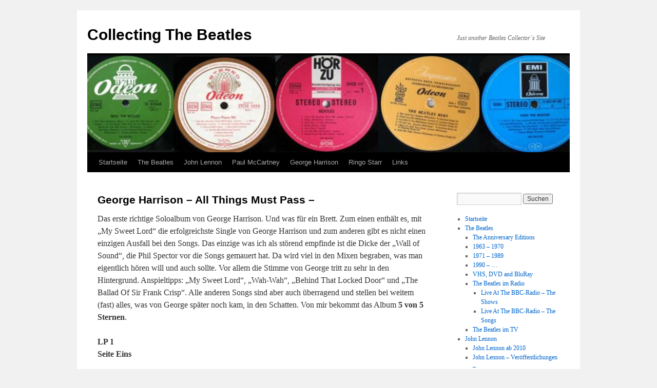

--- FILE ---
content_type: text/html; charset=UTF-8
request_url: https://fabfour.de/george-harrison-all-things-must-pass
body_size: 48139
content:
<!DOCTYPE html>
<html lang="de">
<head>
<meta charset="UTF-8" />
<title>
George Harrison &#8211; All Things Must Pass &#8211; | Collecting The Beatles	</title>
<link rel="profile" href="https://gmpg.org/xfn/11" />
<link rel="stylesheet" type="text/css" media="all" href="https://fabfour.de/wp-content/themes/twentyten/style.css?ver=20250415" />
<link rel="pingback" href="https://fabfour.de/xmlrpc.php">
<meta name='robots' content='max-image-preview:large' />
	<style>img:is([sizes="auto" i], [sizes^="auto," i]) { contain-intrinsic-size: 3000px 1500px }</style>
	<link rel="alternate" type="application/rss+xml" title="Collecting The Beatles &raquo; Feed" href="https://fabfour.de/feed" />
<link rel="alternate" type="application/rss+xml" title="Collecting The Beatles &raquo; Kommentar-Feed" href="https://fabfour.de/comments/feed" />
<script type="text/javascript">
/* <![CDATA[ */
window._wpemojiSettings = {"baseUrl":"https:\/\/s.w.org\/images\/core\/emoji\/16.0.1\/72x72\/","ext":".png","svgUrl":"https:\/\/s.w.org\/images\/core\/emoji\/16.0.1\/svg\/","svgExt":".svg","source":{"concatemoji":"https:\/\/fabfour.de\/wp-includes\/js\/wp-emoji-release.min.js?ver=6.8.3"}};
/*! This file is auto-generated */
!function(s,n){var o,i,e;function c(e){try{var t={supportTests:e,timestamp:(new Date).valueOf()};sessionStorage.setItem(o,JSON.stringify(t))}catch(e){}}function p(e,t,n){e.clearRect(0,0,e.canvas.width,e.canvas.height),e.fillText(t,0,0);var t=new Uint32Array(e.getImageData(0,0,e.canvas.width,e.canvas.height).data),a=(e.clearRect(0,0,e.canvas.width,e.canvas.height),e.fillText(n,0,0),new Uint32Array(e.getImageData(0,0,e.canvas.width,e.canvas.height).data));return t.every(function(e,t){return e===a[t]})}function u(e,t){e.clearRect(0,0,e.canvas.width,e.canvas.height),e.fillText(t,0,0);for(var n=e.getImageData(16,16,1,1),a=0;a<n.data.length;a++)if(0!==n.data[a])return!1;return!0}function f(e,t,n,a){switch(t){case"flag":return n(e,"\ud83c\udff3\ufe0f\u200d\u26a7\ufe0f","\ud83c\udff3\ufe0f\u200b\u26a7\ufe0f")?!1:!n(e,"\ud83c\udde8\ud83c\uddf6","\ud83c\udde8\u200b\ud83c\uddf6")&&!n(e,"\ud83c\udff4\udb40\udc67\udb40\udc62\udb40\udc65\udb40\udc6e\udb40\udc67\udb40\udc7f","\ud83c\udff4\u200b\udb40\udc67\u200b\udb40\udc62\u200b\udb40\udc65\u200b\udb40\udc6e\u200b\udb40\udc67\u200b\udb40\udc7f");case"emoji":return!a(e,"\ud83e\udedf")}return!1}function g(e,t,n,a){var r="undefined"!=typeof WorkerGlobalScope&&self instanceof WorkerGlobalScope?new OffscreenCanvas(300,150):s.createElement("canvas"),o=r.getContext("2d",{willReadFrequently:!0}),i=(o.textBaseline="top",o.font="600 32px Arial",{});return e.forEach(function(e){i[e]=t(o,e,n,a)}),i}function t(e){var t=s.createElement("script");t.src=e,t.defer=!0,s.head.appendChild(t)}"undefined"!=typeof Promise&&(o="wpEmojiSettingsSupports",i=["flag","emoji"],n.supports={everything:!0,everythingExceptFlag:!0},e=new Promise(function(e){s.addEventListener("DOMContentLoaded",e,{once:!0})}),new Promise(function(t){var n=function(){try{var e=JSON.parse(sessionStorage.getItem(o));if("object"==typeof e&&"number"==typeof e.timestamp&&(new Date).valueOf()<e.timestamp+604800&&"object"==typeof e.supportTests)return e.supportTests}catch(e){}return null}();if(!n){if("undefined"!=typeof Worker&&"undefined"!=typeof OffscreenCanvas&&"undefined"!=typeof URL&&URL.createObjectURL&&"undefined"!=typeof Blob)try{var e="postMessage("+g.toString()+"("+[JSON.stringify(i),f.toString(),p.toString(),u.toString()].join(",")+"));",a=new Blob([e],{type:"text/javascript"}),r=new Worker(URL.createObjectURL(a),{name:"wpTestEmojiSupports"});return void(r.onmessage=function(e){c(n=e.data),r.terminate(),t(n)})}catch(e){}c(n=g(i,f,p,u))}t(n)}).then(function(e){for(var t in e)n.supports[t]=e[t],n.supports.everything=n.supports.everything&&n.supports[t],"flag"!==t&&(n.supports.everythingExceptFlag=n.supports.everythingExceptFlag&&n.supports[t]);n.supports.everythingExceptFlag=n.supports.everythingExceptFlag&&!n.supports.flag,n.DOMReady=!1,n.readyCallback=function(){n.DOMReady=!0}}).then(function(){return e}).then(function(){var e;n.supports.everything||(n.readyCallback(),(e=n.source||{}).concatemoji?t(e.concatemoji):e.wpemoji&&e.twemoji&&(t(e.twemoji),t(e.wpemoji)))}))}((window,document),window._wpemojiSettings);
/* ]]> */
</script>
<style id='wp-emoji-styles-inline-css' type='text/css'>

	img.wp-smiley, img.emoji {
		display: inline !important;
		border: none !important;
		box-shadow: none !important;
		height: 1em !important;
		width: 1em !important;
		margin: 0 0.07em !important;
		vertical-align: -0.1em !important;
		background: none !important;
		padding: 0 !important;
	}
</style>
<link rel='stylesheet' id='wp-block-library-css' href='https://fabfour.de/wp-content/plugins/gutenberg/build/styles/block-library/style.css?ver=22.2.0' type='text/css' media='all' />
<link rel='stylesheet' id='wp-block-library-theme-css' href='https://fabfour.de/wp-content/plugins/gutenberg/build/styles/block-library/theme.css?ver=22.2.0' type='text/css' media='all' />
<style id='classic-theme-styles-inline-css' type='text/css'>
/*! This file is auto-generated */
.wp-block-button__link{color:#fff;background-color:#32373c;border-radius:9999px;box-shadow:none;text-decoration:none;padding:calc(.667em + 2px) calc(1.333em + 2px);font-size:1.125em}.wp-block-file__button{background:#32373c;color:#fff;text-decoration:none}
</style>
<style id='global-styles-inline-css' type='text/css'>
:root{--wp--preset--aspect-ratio--square: 1;--wp--preset--aspect-ratio--4-3: 4/3;--wp--preset--aspect-ratio--3-4: 3/4;--wp--preset--aspect-ratio--3-2: 3/2;--wp--preset--aspect-ratio--2-3: 2/3;--wp--preset--aspect-ratio--16-9: 16/9;--wp--preset--aspect-ratio--9-16: 9/16;--wp--preset--color--black: #000;--wp--preset--color--cyan-bluish-gray: #abb8c3;--wp--preset--color--white: #fff;--wp--preset--color--pale-pink: #f78da7;--wp--preset--color--vivid-red: #cf2e2e;--wp--preset--color--luminous-vivid-orange: #ff6900;--wp--preset--color--luminous-vivid-amber: #fcb900;--wp--preset--color--light-green-cyan: #7bdcb5;--wp--preset--color--vivid-green-cyan: #00d084;--wp--preset--color--pale-cyan-blue: #8ed1fc;--wp--preset--color--vivid-cyan-blue: #0693e3;--wp--preset--color--vivid-purple: #9b51e0;--wp--preset--color--blue: #0066cc;--wp--preset--color--medium-gray: #666;--wp--preset--color--light-gray: #f1f1f1;--wp--preset--gradient--vivid-cyan-blue-to-vivid-purple: linear-gradient(135deg,rgb(6,147,227) 0%,rgb(155,81,224) 100%);--wp--preset--gradient--light-green-cyan-to-vivid-green-cyan: linear-gradient(135deg,rgb(122,220,180) 0%,rgb(0,208,130) 100%);--wp--preset--gradient--luminous-vivid-amber-to-luminous-vivid-orange: linear-gradient(135deg,rgb(252,185,0) 0%,rgb(255,105,0) 100%);--wp--preset--gradient--luminous-vivid-orange-to-vivid-red: linear-gradient(135deg,rgb(255,105,0) 0%,rgb(207,46,46) 100%);--wp--preset--gradient--very-light-gray-to-cyan-bluish-gray: linear-gradient(135deg,rgb(238,238,238) 0%,rgb(169,184,195) 100%);--wp--preset--gradient--cool-to-warm-spectrum: linear-gradient(135deg,rgb(74,234,220) 0%,rgb(151,120,209) 20%,rgb(207,42,186) 40%,rgb(238,44,130) 60%,rgb(251,105,98) 80%,rgb(254,248,76) 100%);--wp--preset--gradient--blush-light-purple: linear-gradient(135deg,rgb(255,206,236) 0%,rgb(152,150,240) 100%);--wp--preset--gradient--blush-bordeaux: linear-gradient(135deg,rgb(254,205,165) 0%,rgb(254,45,45) 50%,rgb(107,0,62) 100%);--wp--preset--gradient--luminous-dusk: linear-gradient(135deg,rgb(255,203,112) 0%,rgb(199,81,192) 50%,rgb(65,88,208) 100%);--wp--preset--gradient--pale-ocean: linear-gradient(135deg,rgb(255,245,203) 0%,rgb(182,227,212) 50%,rgb(51,167,181) 100%);--wp--preset--gradient--electric-grass: linear-gradient(135deg,rgb(202,248,128) 0%,rgb(113,206,126) 100%);--wp--preset--gradient--midnight: linear-gradient(135deg,rgb(2,3,129) 0%,rgb(40,116,252) 100%);--wp--preset--font-size--small: 13px;--wp--preset--font-size--medium: 20px;--wp--preset--font-size--large: 36px;--wp--preset--font-size--x-large: 42px;--wp--preset--spacing--20: 0.44rem;--wp--preset--spacing--30: 0.67rem;--wp--preset--spacing--40: 1rem;--wp--preset--spacing--50: 1.5rem;--wp--preset--spacing--60: 2.25rem;--wp--preset--spacing--70: 3.38rem;--wp--preset--spacing--80: 5.06rem;--wp--preset--shadow--natural: 6px 6px 9px rgba(0, 0, 0, 0.2);--wp--preset--shadow--deep: 12px 12px 50px rgba(0, 0, 0, 0.4);--wp--preset--shadow--sharp: 6px 6px 0px rgba(0, 0, 0, 0.2);--wp--preset--shadow--outlined: 6px 6px 0px -3px rgb(255, 255, 255), 6px 6px rgb(0, 0, 0);--wp--preset--shadow--crisp: 6px 6px 0px rgb(0, 0, 0);}:where(.is-layout-flex){gap: 0.5em;}:where(.is-layout-grid){gap: 0.5em;}body .is-layout-flex{display: flex;}.is-layout-flex{flex-wrap: wrap;align-items: center;}.is-layout-flex > :is(*, div){margin: 0;}body .is-layout-grid{display: grid;}.is-layout-grid > :is(*, div){margin: 0;}:where(.wp-block-columns.is-layout-flex){gap: 2em;}:where(.wp-block-columns.is-layout-grid){gap: 2em;}:where(.wp-block-post-template.is-layout-flex){gap: 1.25em;}:where(.wp-block-post-template.is-layout-grid){gap: 1.25em;}.has-black-color{color: var(--wp--preset--color--black) !important;}.has-cyan-bluish-gray-color{color: var(--wp--preset--color--cyan-bluish-gray) !important;}.has-white-color{color: var(--wp--preset--color--white) !important;}.has-pale-pink-color{color: var(--wp--preset--color--pale-pink) !important;}.has-vivid-red-color{color: var(--wp--preset--color--vivid-red) !important;}.has-luminous-vivid-orange-color{color: var(--wp--preset--color--luminous-vivid-orange) !important;}.has-luminous-vivid-amber-color{color: var(--wp--preset--color--luminous-vivid-amber) !important;}.has-light-green-cyan-color{color: var(--wp--preset--color--light-green-cyan) !important;}.has-vivid-green-cyan-color{color: var(--wp--preset--color--vivid-green-cyan) !important;}.has-pale-cyan-blue-color{color: var(--wp--preset--color--pale-cyan-blue) !important;}.has-vivid-cyan-blue-color{color: var(--wp--preset--color--vivid-cyan-blue) !important;}.has-vivid-purple-color{color: var(--wp--preset--color--vivid-purple) !important;}.has-black-background-color{background-color: var(--wp--preset--color--black) !important;}.has-cyan-bluish-gray-background-color{background-color: var(--wp--preset--color--cyan-bluish-gray) !important;}.has-white-background-color{background-color: var(--wp--preset--color--white) !important;}.has-pale-pink-background-color{background-color: var(--wp--preset--color--pale-pink) !important;}.has-vivid-red-background-color{background-color: var(--wp--preset--color--vivid-red) !important;}.has-luminous-vivid-orange-background-color{background-color: var(--wp--preset--color--luminous-vivid-orange) !important;}.has-luminous-vivid-amber-background-color{background-color: var(--wp--preset--color--luminous-vivid-amber) !important;}.has-light-green-cyan-background-color{background-color: var(--wp--preset--color--light-green-cyan) !important;}.has-vivid-green-cyan-background-color{background-color: var(--wp--preset--color--vivid-green-cyan) !important;}.has-pale-cyan-blue-background-color{background-color: var(--wp--preset--color--pale-cyan-blue) !important;}.has-vivid-cyan-blue-background-color{background-color: var(--wp--preset--color--vivid-cyan-blue) !important;}.has-vivid-purple-background-color{background-color: var(--wp--preset--color--vivid-purple) !important;}.has-black-border-color{border-color: var(--wp--preset--color--black) !important;}.has-cyan-bluish-gray-border-color{border-color: var(--wp--preset--color--cyan-bluish-gray) !important;}.has-white-border-color{border-color: var(--wp--preset--color--white) !important;}.has-pale-pink-border-color{border-color: var(--wp--preset--color--pale-pink) !important;}.has-vivid-red-border-color{border-color: var(--wp--preset--color--vivid-red) !important;}.has-luminous-vivid-orange-border-color{border-color: var(--wp--preset--color--luminous-vivid-orange) !important;}.has-luminous-vivid-amber-border-color{border-color: var(--wp--preset--color--luminous-vivid-amber) !important;}.has-light-green-cyan-border-color{border-color: var(--wp--preset--color--light-green-cyan) !important;}.has-vivid-green-cyan-border-color{border-color: var(--wp--preset--color--vivid-green-cyan) !important;}.has-pale-cyan-blue-border-color{border-color: var(--wp--preset--color--pale-cyan-blue) !important;}.has-vivid-cyan-blue-border-color{border-color: var(--wp--preset--color--vivid-cyan-blue) !important;}.has-vivid-purple-border-color{border-color: var(--wp--preset--color--vivid-purple) !important;}.has-vivid-cyan-blue-to-vivid-purple-gradient-background{background: var(--wp--preset--gradient--vivid-cyan-blue-to-vivid-purple) !important;}.has-light-green-cyan-to-vivid-green-cyan-gradient-background{background: var(--wp--preset--gradient--light-green-cyan-to-vivid-green-cyan) !important;}.has-luminous-vivid-amber-to-luminous-vivid-orange-gradient-background{background: var(--wp--preset--gradient--luminous-vivid-amber-to-luminous-vivid-orange) !important;}.has-luminous-vivid-orange-to-vivid-red-gradient-background{background: var(--wp--preset--gradient--luminous-vivid-orange-to-vivid-red) !important;}.has-very-light-gray-to-cyan-bluish-gray-gradient-background{background: var(--wp--preset--gradient--very-light-gray-to-cyan-bluish-gray) !important;}.has-cool-to-warm-spectrum-gradient-background{background: var(--wp--preset--gradient--cool-to-warm-spectrum) !important;}.has-blush-light-purple-gradient-background{background: var(--wp--preset--gradient--blush-light-purple) !important;}.has-blush-bordeaux-gradient-background{background: var(--wp--preset--gradient--blush-bordeaux) !important;}.has-luminous-dusk-gradient-background{background: var(--wp--preset--gradient--luminous-dusk) !important;}.has-pale-ocean-gradient-background{background: var(--wp--preset--gradient--pale-ocean) !important;}.has-electric-grass-gradient-background{background: var(--wp--preset--gradient--electric-grass) !important;}.has-midnight-gradient-background{background: var(--wp--preset--gradient--midnight) !important;}.has-small-font-size{font-size: var(--wp--preset--font-size--small) !important;}.has-medium-font-size{font-size: var(--wp--preset--font-size--medium) !important;}.has-large-font-size{font-size: var(--wp--preset--font-size--large) !important;}.has-x-large-font-size{font-size: var(--wp--preset--font-size--x-large) !important;}
:where(.wp-block-columns.is-layout-flex){gap: 2em;}:where(.wp-block-columns.is-layout-grid){gap: 2em;}
:root :where(.wp-block-pullquote){font-size: 1.5em;line-height: 1.6;}
:where(.wp-block-post-template.is-layout-flex){gap: 1.25em;}:where(.wp-block-post-template.is-layout-grid){gap: 1.25em;}
:where(.wp-block-term-template.is-layout-flex){gap: 1.25em;}:where(.wp-block-term-template.is-layout-grid){gap: 1.25em;}
</style>
<link rel='stylesheet' id='twentyten-block-style-css' href='https://fabfour.de/wp-content/themes/twentyten/blocks.css?ver=20250220' type='text/css' media='all' />
<link rel="https://api.w.org/" href="https://fabfour.de/wp-json/" /><link rel="alternate" title="JSON" type="application/json" href="https://fabfour.de/wp-json/wp/v2/pages/4471" /><link rel="EditURI" type="application/rsd+xml" title="RSD" href="https://fabfour.de/xmlrpc.php?rsd" />
<meta name="generator" content="WordPress 6.8.3" />
<link rel="canonical" href="https://fabfour.de/george-harrison-all-things-must-pass" />
<link rel='shortlink' href='https://fabfour.de/?p=4471' />
<link rel="alternate" title="oEmbed (JSON)" type="application/json+oembed" href="https://fabfour.de/wp-json/oembed/1.0/embed?url=https%3A%2F%2Ffabfour.de%2Fgeorge-harrison-all-things-must-pass" />
<link rel="alternate" title="oEmbed (XML)" type="text/xml+oembed" href="https://fabfour.de/wp-json/oembed/1.0/embed?url=https%3A%2F%2Ffabfour.de%2Fgeorge-harrison-all-things-must-pass&#038;format=xml" />
<link rel="icon" href="https://fabfour.de/wp-content/uploads/2017/11/cropped-Unbenannt-1-32x32.jpg" sizes="32x32" />
<link rel="icon" href="https://fabfour.de/wp-content/uploads/2017/11/cropped-Unbenannt-1-192x192.jpg" sizes="192x192" />
<link rel="apple-touch-icon" href="https://fabfour.de/wp-content/uploads/2017/11/cropped-Unbenannt-1-180x180.jpg" />
<meta name="msapplication-TileImage" content="https://fabfour.de/wp-content/uploads/2017/11/cropped-Unbenannt-1-270x270.jpg" />
</head>

<body class="wp-singular page-template-default page page-id-4471 wp-theme-twentyten">
<div id="wrapper" class="hfeed">
		<a href="#content" class="screen-reader-text skip-link">Zum Inhalt springen</a>
	<div id="header">
		<div id="masthead">
			<div id="branding" role="banner">
								<div id="site-title">
					<span>
											<a href="https://fabfour.de/" rel="home" >Collecting The Beatles</a>
					</span>
				</div>
				<div id="site-description">Just another Beatles Collector´s Site</div>

				<img src="https://fabfour.de/wp-content/uploads/2016/05/cropped-cropped-header-1.jpg" width="940" height="189" alt="Collecting The Beatles" srcset="https://fabfour.de/wp-content/uploads/2016/05/cropped-cropped-header-1.jpg 940w, https://fabfour.de/wp-content/uploads/2016/05/cropped-cropped-header-1-300x60.jpg 300w, https://fabfour.de/wp-content/uploads/2016/05/cropped-cropped-header-1-768x154.jpg 768w" sizes="(max-width: 940px) 100vw, 940px" decoding="async" fetchpriority="high" />			</div><!-- #branding -->

			<div id="access" role="navigation">
				<div class="menu-header"><ul id="menu-menue2" class="menu"><li id="menu-item-4253" class="menu-item menu-item-type-custom menu-item-object-custom menu-item-home menu-item-4253"><a href="http://fabfour.de/">Startseite</a></li>
<li id="menu-item-4246" class="menu-item menu-item-type-post_type menu-item-object-page menu-item-has-children menu-item-4246"><a href="https://fabfour.de/the-beatles">The Beatles</a>
<ul class="sub-menu">
	<li id="menu-item-4250" class="menu-item menu-item-type-post_type menu-item-object-page menu-item-4250"><a href="https://fabfour.de/the-beatles/the-anniversary-editions">The Anniversary Editions</a></li>
	<li id="menu-item-4247" class="menu-item menu-item-type-post_type menu-item-object-page menu-item-4247"><a href="https://fabfour.de/the-beatles/sample-page-2">1963 – 1970</a></li>
	<li id="menu-item-4248" class="menu-item menu-item-type-post_type menu-item-object-page menu-item-4248"><a href="https://fabfour.de/the-beatles/1971-1986">1971 – 1989</a></li>
	<li id="menu-item-4249" class="menu-item menu-item-type-post_type menu-item-object-page menu-item-4249"><a href="https://fabfour.de/the-beatles/paul-mccartney">1990 – &#8230;</a></li>
	<li id="menu-item-4251" class="menu-item menu-item-type-post_type menu-item-object-page menu-item-4251"><a href="https://fabfour.de/the-beatles/john-lennon">VHS, DVD and BluRay</a></li>
	<li id="menu-item-4252" class="menu-item menu-item-type-post_type menu-item-object-page menu-item-has-children menu-item-4252"><a href="https://fabfour.de/the-beatles/live-at-the-bbc-radio">The Beatles im Radio</a>
	<ul class="sub-menu">
		<li id="menu-item-7546" class="menu-item menu-item-type-post_type menu-item-object-page menu-item-7546"><a href="https://fabfour.de/the-beatles/live-at-the-bbc-radio/live-at-the-bbc-radio/liste-der-shows">Live At The BBC-Radio – The Shows</a></li>
		<li id="menu-item-7545" class="menu-item menu-item-type-post_type menu-item-object-page menu-item-7545"><a href="https://fabfour.de/the-beatles/live-at-the-bbc-radio/live-at-the-bbc-radio/live-at-the-bbc-radio-the-songs">Live At The BBC-Radio – The Songs</a></li>
	</ul>
</li>
	<li id="menu-item-7136" class="menu-item menu-item-type-custom menu-item-object-custom menu-item-7136"><a href="https://fabfour.de/im-tv">The Beatles im TV</a></li>
</ul>
</li>
<li id="menu-item-4257" class="menu-item menu-item-type-post_type menu-item-object-page menu-item-has-children menu-item-4257"><a href="https://fabfour.de/john-lennon">John Lennon</a>
<ul class="sub-menu">
	<li id="menu-item-4258" class="menu-item menu-item-type-post_type menu-item-object-page menu-item-4258"><a href="https://fabfour.de/john-lennon/john-lennon-ab-2010">John Lennon ab 2010</a></li>
	<li id="menu-item-4509" class="menu-item menu-item-type-post_type menu-item-object-page menu-item-4509"><a href="https://fabfour.de/john-lennon-veroeffentlichungen">John Lennon – Veröffentlichungen –</a></li>
</ul>
</li>
<li id="menu-item-4256" class="menu-item menu-item-type-post_type menu-item-object-page menu-item-has-children menu-item-4256"><a href="https://fabfour.de/paul-mccartney">Paul McCartney</a>
<ul class="sub-menu">
	<li id="menu-item-4272" class="menu-item menu-item-type-post_type menu-item-object-page menu-item-4272"><a href="https://fabfour.de/paul-mccartney-the-archive-collection-2">Paul McCartney – The Archive Collection</a></li>
	<li id="menu-item-4260" class="menu-item menu-item-type-post_type menu-item-object-page menu-item-4260"><a href="https://fabfour.de/solo/mccartney-ab-2010">McCartney ab 2012</a></li>
	<li id="menu-item-4294" class="menu-item menu-item-type-post_type menu-item-object-page menu-item-4294"><a href="https://fabfour.de/paul-mccartney-wings">Paul McCartney – Wings</a></li>
	<li id="menu-item-4297" class="menu-item menu-item-type-post_type menu-item-object-page menu-item-4297"><a href="https://fabfour.de/mccartney-solo">McCartney – Solo</a></li>
	<li id="menu-item-4280" class="menu-item menu-item-type-post_type menu-item-object-page menu-item-4280"><a href="https://fabfour.de/paul-mccartney-fireman">Paul McCartney – Fireman</a></li>
	<li id="menu-item-4275" class="menu-item menu-item-type-post_type menu-item-object-page menu-item-4275"><a href="https://fabfour.de/paul-mccartney-classical">Paul McCartney – Classical –</a></li>
</ul>
</li>
<li id="menu-item-4255" class="menu-item menu-item-type-post_type menu-item-object-page menu-item-has-children menu-item-4255"><a href="https://fabfour.de/george-harrison">George Harrison</a>
<ul class="sub-menu">
	<li id="menu-item-4262" class="menu-item menu-item-type-post_type menu-item-object-page menu-item-4262"><a href="https://fabfour.de/solo/george-harrison-ab-2010">George Harrison ab 2010</a></li>
	<li id="menu-item-4283" class="menu-item menu-item-type-post_type menu-item-object-page menu-item-4283"><a href="https://fabfour.de/george-harrison-studioalben">George Harrison – Veröffentlichungen</a></li>
	<li id="menu-item-4286" class="menu-item menu-item-type-post_type menu-item-object-page menu-item-4286"><a href="https://fabfour.de/george-harrison-traveling-wilburys">George Harrison – Traveling Wilburys</a></li>
</ul>
</li>
<li id="menu-item-4254" class="menu-item menu-item-type-post_type menu-item-object-page menu-item-4254"><a href="https://fabfour.de/ringo-starr">Ringo Starr</a></li>
<li id="menu-item-4266" class="menu-item menu-item-type-post_type menu-item-object-page menu-item-4266"><a href="https://fabfour.de/links">Links</a></li>
</ul></div>			</div><!-- #access -->
		</div><!-- #masthead -->
	</div><!-- #header -->

	<div id="main">

		<div id="container">
			<div id="content" role="main">

			

				<div id="post-4471" class="post-4471 page type-page status-publish hentry">
											<h1 class="entry-title">George Harrison &#8211; All Things Must Pass &#8211;</h1>
					
					<div class="entry-content">
						
<p>Das erste richtige Soloalbum von George Harrison. Und was für ein Brett. Zum einen enthält es, mit &#8222;My Sweet Lord&#8220; die erfolgreichste Single von George Harrison und zum anderen gibt es nicht einen einzigen Ausfall bei den Songs. Das einzige was ich als störend empfinde ist die Dicke der &#8222;Wall of Sound&#8220;, die Phil Spector vor die Songs gemauert hat. Da wird viel in den Mixen begraben, was man eigentlich hören will und auch sollte. Vor allem die Stimme von George tritt zu sehr in den Hintergrund. Anspieltipps: &#8222;My Sweet Lord&#8220;, &#8222;Wah-Wah&#8220;, &#8222;Behind That Locked Door&#8220; und &#8222;The Ballad Of Sir Frank Crisp&#8220;. Alle anderen Songs sind aber auch überragend und stellen bei weitem (fast) alles, was von George später noch kam, in den Schatten. Von mir bekommt das Album <strong>5 von 5 Sternen</strong>.</p>



<p><strong>LP 1</strong><br><strong>Seite Eins</strong></p>



<ol class="wp-block-list"><li>I’d Have You Anytime (George Harrison/Bob Dylan) – 2:56</li><li>My Sweet Lord – 4:38</li><li>Wah-Wah – 5:35</li><li>Isn’t It a Pity (Version 1) – 7:08</li></ol>



<p><strong>Seite Zwei</strong></p>



<ol class="wp-block-list"><li>What Is Life – 4:22</li><li>If Not for You (Bob Dylan) – 3:29</li><li>Behind That Locked Door – 3:05</li><li>Let It Down – 4:57</li><li>Run of the Mill – 2:49</li></ol>



<p><strong>LP 2</strong><br><strong>Seite Drei</strong></p>



<ol class="wp-block-list"><li>Beware of Darkness – 3:48</li><li>Apple Scruffs – 3:04</li><li>Ballad of Sir Frankie Crisp (Let It Roll) – 3:46</li><li>Awaiting on You All – 2:45</li><li>All Things Must Pass – 3:44</li></ol>



<p><strong>Seite Vier</strong></p>



<ol class="wp-block-list"><li>I Dig Love – 4:55</li><li>Art of Dying – 3:37</li><li>Isn’t It a Pity (Version 2) – 4:45</li><li>Hear Me Lord – 5:46</li></ol>



<p><strong>LP 3</strong> (Apple Jam)<br><strong>Seite Fünf</strong></p>



<ol class="wp-block-list"><li>Out of the Blue – 11:14</li><li>It’s Johnny’s Birthday – 0:49</li><li>Plug Me In – 3:18</li></ol>



<p><strong>Seite Sechs</strong></p>



<ol class="wp-block-list"><li>I Remember Jeep – 8:07</li><li>Thanks for the Pepperoni – 5:31</li></ol>



<p>Die Wiederveröffentlichung von 2001 wurde um folgende Songs ergänzt:</p>



<ol class="wp-block-list"><li>I Live for You – 3:35<br>Bonussong</li><li>Beware of Darkness – 3:19<br>Akustikdemo</li><li>Let It Down – 3:54<br>Akustikdemo</li><li>What Is Life – 4:27<br>Alternative Instrumentalversion</li><li>My Sweet Lord (2000) – 4:57 (Neuaufnahme)</li></ol>



<p class="has-text-align-center"><strong>Frontcover, Backcover und Label der LP-Ausgabe 1C 172-04 707/8/9, Deutschland, 1970</strong></p>



<figure class="wp-block-gallery columns-3 is-cropped wp-block-gallery-1 is-layout-flex wp-block-gallery-is-layout-flex"><ul class="blocks-gallery-grid"><li class="blocks-gallery-item"><figure><img decoding="async" width="400" height="400" src="https://fabfour.de/wp-content/uploads/2020/11/aTMPfront.jpg" alt="" data-id="4472" data-full-url="https://fabfour.de/wp-content/uploads/2020/11/aTMPfront.jpg" data-link="https://fabfour.de/?attachment_id=4472" class="wp-image-4472" srcset="https://fabfour.de/wp-content/uploads/2020/11/aTMPfront.jpg 400w, https://fabfour.de/wp-content/uploads/2020/11/aTMPfront-300x300.jpg 300w, https://fabfour.de/wp-content/uploads/2020/11/aTMPfront-150x150.jpg 150w" sizes="(max-width: 400px) 100vw, 400px" /></figure></li><li class="blocks-gallery-item"><figure><img decoding="async" width="600" height="605" src="https://fabfour.de/wp-content/uploads/2020/11/ATMPlabel.jpg" alt="" data-id="4473" data-full-url="https://fabfour.de/wp-content/uploads/2020/11/ATMPlabel.jpg" data-link="https://fabfour.de/?attachment_id=4473" class="wp-image-4473" srcset="https://fabfour.de/wp-content/uploads/2020/11/ATMPlabel.jpg 600w, https://fabfour.de/wp-content/uploads/2020/11/ATMPlabel-298x300.jpg 298w, https://fabfour.de/wp-content/uploads/2020/11/ATMPlabel-150x150.jpg 150w" sizes="(max-width: 600px) 100vw, 600px" /></figure></li><li class="blocks-gallery-item"><figure><img loading="lazy" decoding="async" width="600" height="603" src="https://fabfour.de/wp-content/uploads/2020/11/ATMPlabel2.jpg" alt="" data-id="4474" data-full-url="https://fabfour.de/wp-content/uploads/2020/11/ATMPlabel2.jpg" data-link="https://fabfour.de/?attachment_id=4474" class="wp-image-4474" srcset="https://fabfour.de/wp-content/uploads/2020/11/ATMPlabel2.jpg 600w, https://fabfour.de/wp-content/uploads/2020/11/ATMPlabel2-150x150.jpg 150w" sizes="auto, (max-width: 600px) 100vw, 600px" /></figure></li></ul></figure>



<p class="has-text-align-center"><strong>Frontcover, Backcover und Label der LP-Ausgabe 1C 192-04 707/8/9, Deutschland</strong></p>



<figure class="wp-block-gallery columns-3 is-cropped wp-block-gallery-2 is-layout-flex wp-block-gallery-is-layout-flex"><ul class="blocks-gallery-grid"><li class="blocks-gallery-item"><figure><img loading="lazy" decoding="async" width="599" height="590" src="https://fabfour.de/wp-content/uploads/2020/11/aTMPfront-1.jpg" alt="" data-id="4475" data-full-url="https://fabfour.de/wp-content/uploads/2020/11/aTMPfront-1.jpg" data-link="https://fabfour.de/?attachment_id=4475" class="wp-image-4475" srcset="https://fabfour.de/wp-content/uploads/2020/11/aTMPfront-1.jpg 599w, https://fabfour.de/wp-content/uploads/2020/11/aTMPfront-1-300x295.jpg 300w" sizes="auto, (max-width: 599px) 100vw, 599px" /></figure></li><li class="blocks-gallery-item"><figure><img loading="lazy" decoding="async" width="543" height="562" src="https://fabfour.de/wp-content/uploads/2020/11/ATMPlabel-2.jpg" alt="" data-id="4478" data-full-url="https://fabfour.de/wp-content/uploads/2020/11/ATMPlabel-2.jpg" data-link="https://fabfour.de/?attachment_id=4478" class="wp-image-4478" srcset="https://fabfour.de/wp-content/uploads/2020/11/ATMPlabel-2.jpg 543w, https://fabfour.de/wp-content/uploads/2020/11/ATMPlabel-2-290x300.jpg 290w" sizes="auto, (max-width: 543px) 100vw, 543px" /></figure></li><li class="blocks-gallery-item"><figure><img loading="lazy" decoding="async" width="541" height="563" src="https://fabfour.de/wp-content/uploads/2020/11/ATMPlabel-1.jpg" alt="" data-id="4476" data-full-url="https://fabfour.de/wp-content/uploads/2020/11/ATMPlabel-1.jpg" data-link="https://fabfour.de/?attachment_id=4476" class="wp-image-4476" srcset="https://fabfour.de/wp-content/uploads/2020/11/ATMPlabel-1.jpg 541w, https://fabfour.de/wp-content/uploads/2020/11/ATMPlabel-1-288x300.jpg 288w" sizes="auto, (max-width: 541px) 100vw, 541px" /></figure></li></ul></figure>



<p class="has-text-align-center"><strong>Frontcover, Backcover und Label der LP-Ausgabe STCH 639, Canada</strong></p>



<figure class="wp-block-gallery columns-3 is-cropped wp-block-gallery-3 is-layout-flex wp-block-gallery-is-layout-flex"><ul class="blocks-gallery-grid"><li class="blocks-gallery-item"><figure><img loading="lazy" decoding="async" width="599" height="596" src="https://fabfour.de/wp-content/uploads/2020/11/aTMPfront-Kopie.jpg" alt="" data-id="4480" data-link="https://fabfour.de/?attachment_id=4480" class="wp-image-4480" srcset="https://fabfour.de/wp-content/uploads/2020/11/aTMPfront-Kopie.jpg 599w, https://fabfour.de/wp-content/uploads/2020/11/aTMPfront-Kopie-300x298.jpg 300w, https://fabfour.de/wp-content/uploads/2020/11/aTMPfront-Kopie-150x150.jpg 150w" sizes="auto, (max-width: 599px) 100vw, 599px" /></figure></li><li class="blocks-gallery-item"><figure><img loading="lazy" decoding="async" width="600" height="600" src="https://fabfour.de/wp-content/uploads/2020/11/ATMPlabel-Kopie.jpg" alt="" data-id="4481" data-link="https://fabfour.de/?attachment_id=4481" class="wp-image-4481" srcset="https://fabfour.de/wp-content/uploads/2020/11/ATMPlabel-Kopie.jpg 600w, https://fabfour.de/wp-content/uploads/2020/11/ATMPlabel-Kopie-300x300.jpg 300w, https://fabfour.de/wp-content/uploads/2020/11/ATMPlabel-Kopie-150x150.jpg 150w" sizes="auto, (max-width: 600px) 100vw, 600px" /></figure></li><li class="blocks-gallery-item"><figure><img loading="lazy" decoding="async" width="600" height="600" src="https://fabfour.de/wp-content/uploads/2020/11/ATMPlabel2-2.jpg" alt="" data-id="4484" data-full-url="https://fabfour.de/wp-content/uploads/2020/11/ATMPlabel2-2.jpg" data-link="https://fabfour.de/?attachment_id=4484" class="wp-image-4484" srcset="https://fabfour.de/wp-content/uploads/2020/11/ATMPlabel2-2.jpg 600w, https://fabfour.de/wp-content/uploads/2020/11/ATMPlabel2-2-300x300.jpg 300w, https://fabfour.de/wp-content/uploads/2020/11/ATMPlabel2-2-150x150.jpg 150w" sizes="auto, (max-width: 600px) 100vw, 600px" /></figure></li></ul></figure>



<p class="has-text-align-center"><strong>Frontcover, Backcover und Label der CD-Ausgabe CDP 7 46688 2</strong></p>



<figure class="wp-block-gallery columns-3 is-cropped wp-block-gallery-4 is-layout-flex wp-block-gallery-is-layout-flex"><ul class="blocks-gallery-grid"><li class="blocks-gallery-item"><figure><img loading="lazy" decoding="async" width="600" height="506" src="https://fabfour.de/wp-content/uploads/2020/11/aTMPfront-Kopie-2.jpg" alt="" data-id="4488" data-full-url="https://fabfour.de/wp-content/uploads/2020/11/aTMPfront-Kopie-2.jpg" data-link="https://fabfour.de/?attachment_id=4488" class="wp-image-4488" srcset="https://fabfour.de/wp-content/uploads/2020/11/aTMPfront-Kopie-2.jpg 600w, https://fabfour.de/wp-content/uploads/2020/11/aTMPfront-Kopie-2-300x253.jpg 300w" sizes="auto, (max-width: 600px) 100vw, 600px" /></figure></li><li class="blocks-gallery-item"><figure><img loading="lazy" decoding="async" width="600" height="465" src="https://fabfour.de/wp-content/uploads/2020/11/aTMPfront-3.jpg" alt="" data-id="4489" data-full-url="https://fabfour.de/wp-content/uploads/2020/11/aTMPfront-3.jpg" data-link="https://fabfour.de/?attachment_id=4489" class="wp-image-4489" srcset="https://fabfour.de/wp-content/uploads/2020/11/aTMPfront-3.jpg 600w, https://fabfour.de/wp-content/uploads/2020/11/aTMPfront-3-300x233.jpg 300w" sizes="auto, (max-width: 600px) 100vw, 600px" /></figure></li><li class="blocks-gallery-item"><figure><img loading="lazy" decoding="async" width="600" height="598" src="https://fabfour.de/wp-content/uploads/2020/11/ATMPlabel-Kopie-2.jpg" alt="" data-id="4490" data-full-url="https://fabfour.de/wp-content/uploads/2020/11/ATMPlabel-Kopie-2.jpg" data-link="https://fabfour.de/?attachment_id=4490" class="wp-image-4490" srcset="https://fabfour.de/wp-content/uploads/2020/11/ATMPlabel-Kopie-2.jpg 600w, https://fabfour.de/wp-content/uploads/2020/11/ATMPlabel-Kopie-2-300x300.jpg 300w, https://fabfour.de/wp-content/uploads/2020/11/ATMPlabel-Kopie-2-150x150.jpg 150w" sizes="auto, (max-width: 600px) 100vw, 600px" /></figure></li></ul></figure>



<p class="has-text-align-center"><strong>Frontcover, Backcover und Label der LP-Ausgabe GnOM Records ‎– 5 30474 1, Europe. 2001</strong></p>



<figure class="wp-block-gallery columns-3 is-cropped wp-block-gallery-5 is-layout-flex wp-block-gallery-is-layout-flex"><ul class="blocks-gallery-grid"><li class="blocks-gallery-item"><figure><img loading="lazy" decoding="async" width="599" height="600" src="https://fabfour.de/wp-content/uploads/2020/11/aTMPfront-Kopie-1.jpg" alt="" data-id="4485" data-full-url="https://fabfour.de/wp-content/uploads/2020/11/aTMPfront-Kopie-1.jpg" data-link="https://fabfour.de/?attachment_id=4485" class="wp-image-4485" srcset="https://fabfour.de/wp-content/uploads/2020/11/aTMPfront-Kopie-1.jpg 599w, https://fabfour.de/wp-content/uploads/2020/11/aTMPfront-Kopie-1-300x300.jpg 300w, https://fabfour.de/wp-content/uploads/2020/11/aTMPfront-Kopie-1-150x150.jpg 150w" sizes="auto, (max-width: 599px) 100vw, 599px" /></figure></li><li class="blocks-gallery-item"><figure><img loading="lazy" decoding="async" width="599" height="598" src="https://fabfour.de/wp-content/uploads/2020/11/aTMPfront-2.jpg" alt="" data-id="4486" data-full-url="https://fabfour.de/wp-content/uploads/2020/11/aTMPfront-2.jpg" data-link="https://fabfour.de/?attachment_id=4486" class="wp-image-4486" srcset="https://fabfour.de/wp-content/uploads/2020/11/aTMPfront-2.jpg 599w, https://fabfour.de/wp-content/uploads/2020/11/aTMPfront-2-300x300.jpg 300w, https://fabfour.de/wp-content/uploads/2020/11/aTMPfront-2-150x150.jpg 150w" sizes="auto, (max-width: 599px) 100vw, 599px" /></figure></li><li class="blocks-gallery-item"><figure><img loading="lazy" decoding="async" width="485" height="486" src="https://fabfour.de/wp-content/uploads/2020/11/ATMPlabel-Kopie-1.jpg" alt="" data-id="4487" data-full-url="https://fabfour.de/wp-content/uploads/2020/11/ATMPlabel-Kopie-1.jpg" data-link="https://fabfour.de/?attachment_id=4487" class="wp-image-4487" srcset="https://fabfour.de/wp-content/uploads/2020/11/ATMPlabel-Kopie-1.jpg 485w, https://fabfour.de/wp-content/uploads/2020/11/ATMPlabel-Kopie-1-300x300.jpg 300w, https://fabfour.de/wp-content/uploads/2020/11/ATMPlabel-Kopie-1-150x150.jpg 150w" sizes="auto, (max-width: 485px) 100vw, 485px" /></figure></li></ul></figure>



<p class="has-text-align-center"><strong>Frontcover, Backcover und Label der CD-Ausgabe GnOM Records ‎– 5 30474 2, Europe. 2001</strong></p>



<figure class="wp-block-gallery columns-3 is-cropped wp-block-gallery-6 is-layout-flex wp-block-gallery-is-layout-flex"><ul class="blocks-gallery-grid"><li class="blocks-gallery-item"><figure><img loading="lazy" decoding="async" width="600" height="613" src="https://fabfour.de/wp-content/uploads/2020/11/aTMPfront-Kopie-3.jpg" alt="" data-id="4492" data-full-url="https://fabfour.de/wp-content/uploads/2020/11/aTMPfront-Kopie-3.jpg" data-link="https://fabfour.de/?attachment_id=4492" class="wp-image-4492" srcset="https://fabfour.de/wp-content/uploads/2020/11/aTMPfront-Kopie-3.jpg 600w, https://fabfour.de/wp-content/uploads/2020/11/aTMPfront-Kopie-3-294x300.jpg 294w" sizes="auto, (max-width: 600px) 100vw, 600px" /></figure></li><li class="blocks-gallery-item"><figure><img loading="lazy" decoding="async" width="600" height="595" src="https://fabfour.de/wp-content/uploads/2020/11/aTMPfront-4.jpg" alt="" data-id="4493" data-full-url="https://fabfour.de/wp-content/uploads/2020/11/aTMPfront-4.jpg" data-link="https://fabfour.de/?attachment_id=4493" class="wp-image-4493" srcset="https://fabfour.de/wp-content/uploads/2020/11/aTMPfront-4.jpg 600w, https://fabfour.de/wp-content/uploads/2020/11/aTMPfront-4-300x298.jpg 300w, https://fabfour.de/wp-content/uploads/2020/11/aTMPfront-4-150x150.jpg 150w" sizes="auto, (max-width: 600px) 100vw, 600px" /></figure></li><li class="blocks-gallery-item"><figure><img loading="lazy" decoding="async" width="600" height="603" src="https://fabfour.de/wp-content/uploads/2020/11/ATMPlabel-Kopie-3.jpg" alt="" data-id="4494" data-full-url="https://fabfour.de/wp-content/uploads/2020/11/ATMPlabel-Kopie-3.jpg" data-link="https://fabfour.de/?attachment_id=4494" class="wp-image-4494" srcset="https://fabfour.de/wp-content/uploads/2020/11/ATMPlabel-Kopie-3.jpg 600w, https://fabfour.de/wp-content/uploads/2020/11/ATMPlabel-Kopie-3-150x150.jpg 150w" sizes="auto, (max-width: 600px) 100vw, 600px" /></figure></li></ul></figure>
																	</div><!-- .entry-content -->
				</div><!-- #post-4471 -->

				
			<div id="comments">




</div><!-- #comments -->


			</div><!-- #content -->
		</div><!-- #container -->


		<div id="primary" class="widget-area" role="complementary">
			<ul class="xoxo">

<li id="search-4" class="widget-container widget_search"><form role="search" method="get" id="searchform" class="searchform" action="https://fabfour.de/">
				<div>
					<label class="screen-reader-text" for="s">Suche nach:</label>
					<input type="text" value="" name="s" id="s" />
					<input type="submit" id="searchsubmit" value="Suchen" />
				</div>
			</form></li><li id="nav_menu-2" class="widget-container widget_nav_menu"><div class="menu-menue2-container"><ul id="menu-menue2-1" class="menu"><li class="menu-item menu-item-type-custom menu-item-object-custom menu-item-home menu-item-4253"><a href="http://fabfour.de/">Startseite</a></li>
<li class="menu-item menu-item-type-post_type menu-item-object-page menu-item-has-children menu-item-4246"><a href="https://fabfour.de/the-beatles">The Beatles</a>
<ul class="sub-menu">
	<li class="menu-item menu-item-type-post_type menu-item-object-page menu-item-4250"><a href="https://fabfour.de/the-beatles/the-anniversary-editions">The Anniversary Editions</a></li>
	<li class="menu-item menu-item-type-post_type menu-item-object-page menu-item-4247"><a href="https://fabfour.de/the-beatles/sample-page-2">1963 – 1970</a></li>
	<li class="menu-item menu-item-type-post_type menu-item-object-page menu-item-4248"><a href="https://fabfour.de/the-beatles/1971-1986">1971 – 1989</a></li>
	<li class="menu-item menu-item-type-post_type menu-item-object-page menu-item-4249"><a href="https://fabfour.de/the-beatles/paul-mccartney">1990 – &#8230;</a></li>
	<li class="menu-item menu-item-type-post_type menu-item-object-page menu-item-4251"><a href="https://fabfour.de/the-beatles/john-lennon">VHS, DVD and BluRay</a></li>
	<li class="menu-item menu-item-type-post_type menu-item-object-page menu-item-has-children menu-item-4252"><a href="https://fabfour.de/the-beatles/live-at-the-bbc-radio">The Beatles im Radio</a>
	<ul class="sub-menu">
		<li class="menu-item menu-item-type-post_type menu-item-object-page menu-item-7546"><a href="https://fabfour.de/the-beatles/live-at-the-bbc-radio/live-at-the-bbc-radio/liste-der-shows">Live At The BBC-Radio – The Shows</a></li>
		<li class="menu-item menu-item-type-post_type menu-item-object-page menu-item-7545"><a href="https://fabfour.de/the-beatles/live-at-the-bbc-radio/live-at-the-bbc-radio/live-at-the-bbc-radio-the-songs">Live At The BBC-Radio – The Songs</a></li>
	</ul>
</li>
	<li class="menu-item menu-item-type-custom menu-item-object-custom menu-item-7136"><a href="https://fabfour.de/im-tv">The Beatles im TV</a></li>
</ul>
</li>
<li class="menu-item menu-item-type-post_type menu-item-object-page menu-item-has-children menu-item-4257"><a href="https://fabfour.de/john-lennon">John Lennon</a>
<ul class="sub-menu">
	<li class="menu-item menu-item-type-post_type menu-item-object-page menu-item-4258"><a href="https://fabfour.de/john-lennon/john-lennon-ab-2010">John Lennon ab 2010</a></li>
	<li class="menu-item menu-item-type-post_type menu-item-object-page menu-item-4509"><a href="https://fabfour.de/john-lennon-veroeffentlichungen">John Lennon – Veröffentlichungen –</a></li>
</ul>
</li>
<li class="menu-item menu-item-type-post_type menu-item-object-page menu-item-has-children menu-item-4256"><a href="https://fabfour.de/paul-mccartney">Paul McCartney</a>
<ul class="sub-menu">
	<li class="menu-item menu-item-type-post_type menu-item-object-page menu-item-4272"><a href="https://fabfour.de/paul-mccartney-the-archive-collection-2">Paul McCartney – The Archive Collection</a></li>
	<li class="menu-item menu-item-type-post_type menu-item-object-page menu-item-4260"><a href="https://fabfour.de/solo/mccartney-ab-2010">McCartney ab 2012</a></li>
	<li class="menu-item menu-item-type-post_type menu-item-object-page menu-item-4294"><a href="https://fabfour.de/paul-mccartney-wings">Paul McCartney – Wings</a></li>
	<li class="menu-item menu-item-type-post_type menu-item-object-page menu-item-4297"><a href="https://fabfour.de/mccartney-solo">McCartney – Solo</a></li>
	<li class="menu-item menu-item-type-post_type menu-item-object-page menu-item-4280"><a href="https://fabfour.de/paul-mccartney-fireman">Paul McCartney – Fireman</a></li>
	<li class="menu-item menu-item-type-post_type menu-item-object-page menu-item-4275"><a href="https://fabfour.de/paul-mccartney-classical">Paul McCartney – Classical –</a></li>
</ul>
</li>
<li class="menu-item menu-item-type-post_type menu-item-object-page menu-item-has-children menu-item-4255"><a href="https://fabfour.de/george-harrison">George Harrison</a>
<ul class="sub-menu">
	<li class="menu-item menu-item-type-post_type menu-item-object-page menu-item-4262"><a href="https://fabfour.de/solo/george-harrison-ab-2010">George Harrison ab 2010</a></li>
	<li class="menu-item menu-item-type-post_type menu-item-object-page menu-item-4283"><a href="https://fabfour.de/george-harrison-studioalben">George Harrison – Veröffentlichungen</a></li>
	<li class="menu-item menu-item-type-post_type menu-item-object-page menu-item-4286"><a href="https://fabfour.de/george-harrison-traveling-wilburys">George Harrison – Traveling Wilburys</a></li>
</ul>
</li>
<li class="menu-item menu-item-type-post_type menu-item-object-page menu-item-4254"><a href="https://fabfour.de/ringo-starr">Ringo Starr</a></li>
<li class="menu-item menu-item-type-post_type menu-item-object-page menu-item-4266"><a href="https://fabfour.de/links">Links</a></li>
</ul></div></li><li id="meta-7" class="widget-container widget_meta"><h3 class="widget-title">Meta</h3>
		<ul>
						<li><a href="https://fabfour.de/wp-login.php">Anmelden</a></li>
			<li><a href="https://fabfour.de/feed">Feed der Einträge</a></li>
			<li><a href="https://fabfour.de/comments/feed">Kommentar-Feed</a></li>

			<li><a href="https://de.wordpress.org/">WordPress.org</a></li>
		</ul>

		</li>			</ul>
		</div><!-- #primary .widget-area -->

	</div><!-- #main -->

	<div id="footer" role="contentinfo">
		<div id="colophon">



			<div id="site-info">
				<a href="https://fabfour.de/" rel="home">
					Collecting The Beatles				</a>
							</div><!-- #site-info -->

			<div id="site-generator">
								<a href="https://de.wordpress.org/" class="imprint" title="Eine semantische, persönliche Publikationsplattform">
					Mit Stolz präsentiert von WordPress.				</a>
			</div><!-- #site-generator -->

		</div><!-- #colophon -->
	</div><!-- #footer -->

</div><!-- #wrapper -->

<script type="speculationrules">
{"prefetch":[{"source":"document","where":{"and":[{"href_matches":"\/*"},{"not":{"href_matches":["\/wp-*.php","\/wp-admin\/*","\/wp-content\/uploads\/*","\/wp-content\/*","\/wp-content\/plugins\/*","\/wp-content\/themes\/twentyten\/*","\/*\\?(.+)"]}},{"not":{"selector_matches":"a[rel~=\"nofollow\"]"}},{"not":{"selector_matches":".no-prefetch, .no-prefetch a"}}]},"eagerness":"conservative"}]}
</script>
<style id='core-block-supports-inline-css' type='text/css'>
.wp-block-gallery.wp-block-gallery-1{--wp--style--unstable-gallery-gap:var( --wp--style--gallery-gap-default, var( --gallery-block--gutter-size, var( --wp--style--block-gap, 0.5em ) ) );gap:var( --wp--style--gallery-gap-default, var( --gallery-block--gutter-size, var( --wp--style--block-gap, 0.5em ) ) );}.wp-block-gallery.wp-block-gallery-2{--wp--style--unstable-gallery-gap:var( --wp--style--gallery-gap-default, var( --gallery-block--gutter-size, var( --wp--style--block-gap, 0.5em ) ) );gap:var( --wp--style--gallery-gap-default, var( --gallery-block--gutter-size, var( --wp--style--block-gap, 0.5em ) ) );}.wp-block-gallery.wp-block-gallery-3{--wp--style--unstable-gallery-gap:var( --wp--style--gallery-gap-default, var( --gallery-block--gutter-size, var( --wp--style--block-gap, 0.5em ) ) );gap:var( --wp--style--gallery-gap-default, var( --gallery-block--gutter-size, var( --wp--style--block-gap, 0.5em ) ) );}.wp-block-gallery.wp-block-gallery-4{--wp--style--unstable-gallery-gap:var( --wp--style--gallery-gap-default, var( --gallery-block--gutter-size, var( --wp--style--block-gap, 0.5em ) ) );gap:var( --wp--style--gallery-gap-default, var( --gallery-block--gutter-size, var( --wp--style--block-gap, 0.5em ) ) );}.wp-block-gallery.wp-block-gallery-5{--wp--style--unstable-gallery-gap:var( --wp--style--gallery-gap-default, var( --gallery-block--gutter-size, var( --wp--style--block-gap, 0.5em ) ) );gap:var( --wp--style--gallery-gap-default, var( --gallery-block--gutter-size, var( --wp--style--block-gap, 0.5em ) ) );}.wp-block-gallery.wp-block-gallery-6{--wp--style--unstable-gallery-gap:var( --wp--style--gallery-gap-default, var( --gallery-block--gutter-size, var( --wp--style--block-gap, 0.5em ) ) );gap:var( --wp--style--gallery-gap-default, var( --gallery-block--gutter-size, var( --wp--style--block-gap, 0.5em ) ) );}
</style>
<script type="text/javascript" src="https://fabfour.de/wp-includes/js/comment-reply.min.js?ver=6.8.3" id="comment-reply-js" async="async" data-wp-strategy="async"></script>
</body>
</html>
